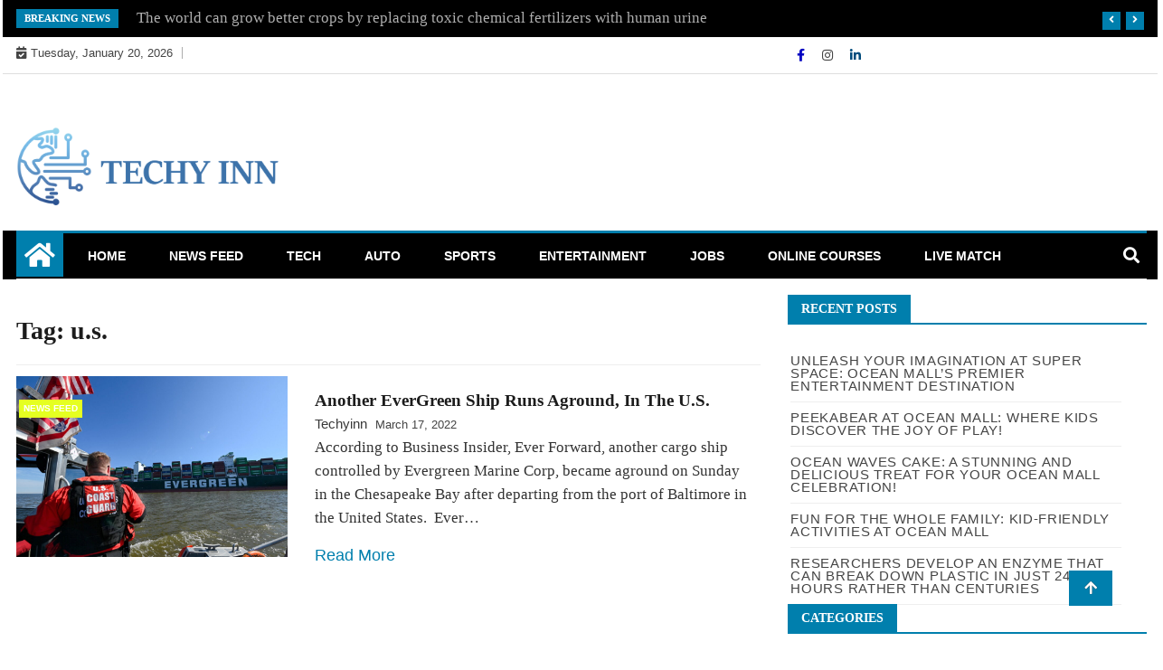

--- FILE ---
content_type: text/html; charset=UTF-8
request_url: https://techyinn.com/tag/u-s/
body_size: 11619
content:
<!doctype html>
<html lang="en-US">
<head>
	<meta charset="UTF-8">
	<meta name="viewport" content="width=device-width, initial-scale=1">
	<link rel="profile" href="http://gmpg.org/xfn/11">

	<meta name='robots' content='index, follow, max-image-preview:large, max-snippet:-1, max-video-preview:-1' />
	<style>img:is([sizes="auto" i], [sizes^="auto," i]) { contain-intrinsic-size: 3000px 1500px }</style>
	
	<!-- This site is optimized with the Yoast SEO Premium plugin v17.8 (Yoast SEO v21.6) - https://yoast.com/wordpress/plugins/seo/ -->
	<title>Techy Inn - Ready For The Future</title>
	<meta name="description" content="Latest Tech, Technology News Update Around The World. Techy Inn is considered as one of popular websites for providing quality information." />
	<link rel="canonical" href="https://techyinn.com/tag/u-s/" />
	<meta property="og:locale" content="en_US" />
	<meta property="og:type" content="article" />
	<meta property="og:title" content="Techy Inn - Ready For The Future" />
	<meta property="og:description" content="Latest Tech, Technology News Update Around The World. Techy Inn is considered as one of popular websites for providing quality information." />
	<meta property="og:url" content="https://techyinn.com/tag/u-s/" />
	<meta property="og:site_name" content="Techy Inn" />
	<meta property="og:image" content="https://techyinn.com/wp-content/uploads/2022/01/cropped-techy-in-logo-1-01.png" />
	<meta property="og:image:width" content="3105" />
	<meta property="og:image:height" content="982" />
	<meta property="og:image:type" content="image/png" />
	<meta name="twitter:card" content="summary_large_image" />
	<script type="application/ld+json" class="yoast-schema-graph">{"@context":"https://schema.org","@graph":[{"@type":"CollectionPage","@id":"https://techyinn.com/tag/u-s/","url":"https://techyinn.com/tag/u-s/","name":"Techy Inn - Ready For The Future","isPartOf":{"@id":"https://techyinn.com/#website"},"primaryImageOfPage":{"@id":"https://techyinn.com/tag/u-s/#primaryimage"},"image":{"@id":"https://techyinn.com/tag/u-s/#primaryimage"},"thumbnailUrl":"https://techyinn.com/wp-content/uploads/2022/03/evergreen.jpg","description":"Latest Tech, Technology News Update Around The World. Techy Inn is considered as one of popular websites for providing quality information.","breadcrumb":{"@id":"https://techyinn.com/tag/u-s/#breadcrumb"},"inLanguage":"en-US"},{"@type":"ImageObject","inLanguage":"en-US","@id":"https://techyinn.com/tag/u-s/#primaryimage","url":"https://techyinn.com/wp-content/uploads/2022/03/evergreen.jpg","contentUrl":"https://techyinn.com/wp-content/uploads/2022/03/evergreen.jpg","width":2048,"height":1363,"caption":"Another EverGreen Ship Runs Aground, In The U.S."},{"@type":"BreadcrumbList","@id":"https://techyinn.com/tag/u-s/#breadcrumb","itemListElement":[{"@type":"ListItem","position":1,"name":"Home","item":"https://techyinn.com/"},{"@type":"ListItem","position":2,"name":"u.s."}]},{"@type":"WebSite","@id":"https://techyinn.com/#website","url":"https://techyinn.com/","name":"Techy Inn","description":"Ready For The Future","publisher":{"@id":"https://techyinn.com/#organization"},"potentialAction":[{"@type":"SearchAction","target":{"@type":"EntryPoint","urlTemplate":"https://techyinn.com/?s={search_term_string}"},"query-input":"required name=search_term_string"}],"inLanguage":"en-US"},{"@type":"Organization","@id":"https://techyinn.com/#organization","name":"Techy Inn","url":"https://techyinn.com/","logo":{"@type":"ImageObject","inLanguage":"en-US","@id":"https://techyinn.com/#/schema/logo/image/","url":"https://techyinn.com/wp-content/uploads/2022/01/cropped-techy-in-logo-1-01.png","contentUrl":"https://techyinn.com/wp-content/uploads/2022/01/cropped-techy-in-logo-1-01.png","width":3105,"height":982,"caption":"Techy Inn"},"image":{"@id":"https://techyinn.com/#/schema/logo/image/"},"sameAs":["https://www.facebook.com/techyinn","https://www.instagram.com/techyinn/","https://www.linkedin.com/company/techy-inn"]}]}</script>
	<!-- / Yoast SEO Premium plugin. -->


<link rel='dns-prefetch' href='//www.googletagmanager.com' />
<link rel='dns-prefetch' href='//pagead2.googlesyndication.com' />
<link rel="alternate" type="application/rss+xml" title="Techy Inn &raquo; Feed" href="https://techyinn.com/feed/" />
<link rel="alternate" type="application/rss+xml" title="Techy Inn &raquo; Comments Feed" href="https://techyinn.com/comments/feed/" />
<link rel="alternate" type="application/rss+xml" title="Techy Inn &raquo; u.s. Tag Feed" href="https://techyinn.com/tag/u-s/feed/" />
<script type="text/javascript">
/* <![CDATA[ */
window._wpemojiSettings = {"baseUrl":"https:\/\/s.w.org\/images\/core\/emoji\/16.0.1\/72x72\/","ext":".png","svgUrl":"https:\/\/s.w.org\/images\/core\/emoji\/16.0.1\/svg\/","svgExt":".svg","source":{"concatemoji":"https:\/\/techyinn.com\/wp-includes\/js\/wp-emoji-release.min.js?ver=6.8.3"}};
/*! This file is auto-generated */
!function(s,n){var o,i,e;function c(e){try{var t={supportTests:e,timestamp:(new Date).valueOf()};sessionStorage.setItem(o,JSON.stringify(t))}catch(e){}}function p(e,t,n){e.clearRect(0,0,e.canvas.width,e.canvas.height),e.fillText(t,0,0);var t=new Uint32Array(e.getImageData(0,0,e.canvas.width,e.canvas.height).data),a=(e.clearRect(0,0,e.canvas.width,e.canvas.height),e.fillText(n,0,0),new Uint32Array(e.getImageData(0,0,e.canvas.width,e.canvas.height).data));return t.every(function(e,t){return e===a[t]})}function u(e,t){e.clearRect(0,0,e.canvas.width,e.canvas.height),e.fillText(t,0,0);for(var n=e.getImageData(16,16,1,1),a=0;a<n.data.length;a++)if(0!==n.data[a])return!1;return!0}function f(e,t,n,a){switch(t){case"flag":return n(e,"\ud83c\udff3\ufe0f\u200d\u26a7\ufe0f","\ud83c\udff3\ufe0f\u200b\u26a7\ufe0f")?!1:!n(e,"\ud83c\udde8\ud83c\uddf6","\ud83c\udde8\u200b\ud83c\uddf6")&&!n(e,"\ud83c\udff4\udb40\udc67\udb40\udc62\udb40\udc65\udb40\udc6e\udb40\udc67\udb40\udc7f","\ud83c\udff4\u200b\udb40\udc67\u200b\udb40\udc62\u200b\udb40\udc65\u200b\udb40\udc6e\u200b\udb40\udc67\u200b\udb40\udc7f");case"emoji":return!a(e,"\ud83e\udedf")}return!1}function g(e,t,n,a){var r="undefined"!=typeof WorkerGlobalScope&&self instanceof WorkerGlobalScope?new OffscreenCanvas(300,150):s.createElement("canvas"),o=r.getContext("2d",{willReadFrequently:!0}),i=(o.textBaseline="top",o.font="600 32px Arial",{});return e.forEach(function(e){i[e]=t(o,e,n,a)}),i}function t(e){var t=s.createElement("script");t.src=e,t.defer=!0,s.head.appendChild(t)}"undefined"!=typeof Promise&&(o="wpEmojiSettingsSupports",i=["flag","emoji"],n.supports={everything:!0,everythingExceptFlag:!0},e=new Promise(function(e){s.addEventListener("DOMContentLoaded",e,{once:!0})}),new Promise(function(t){var n=function(){try{var e=JSON.parse(sessionStorage.getItem(o));if("object"==typeof e&&"number"==typeof e.timestamp&&(new Date).valueOf()<e.timestamp+604800&&"object"==typeof e.supportTests)return e.supportTests}catch(e){}return null}();if(!n){if("undefined"!=typeof Worker&&"undefined"!=typeof OffscreenCanvas&&"undefined"!=typeof URL&&URL.createObjectURL&&"undefined"!=typeof Blob)try{var e="postMessage("+g.toString()+"("+[JSON.stringify(i),f.toString(),p.toString(),u.toString()].join(",")+"));",a=new Blob([e],{type:"text/javascript"}),r=new Worker(URL.createObjectURL(a),{name:"wpTestEmojiSupports"});return void(r.onmessage=function(e){c(n=e.data),r.terminate(),t(n)})}catch(e){}c(n=g(i,f,p,u))}t(n)}).then(function(e){for(var t in e)n.supports[t]=e[t],n.supports.everything=n.supports.everything&&n.supports[t],"flag"!==t&&(n.supports.everythingExceptFlag=n.supports.everythingExceptFlag&&n.supports[t]);n.supports.everythingExceptFlag=n.supports.everythingExceptFlag&&!n.supports.flag,n.DOMReady=!1,n.readyCallback=function(){n.DOMReady=!0}}).then(function(){return e}).then(function(){var e;n.supports.everything||(n.readyCallback(),(e=n.source||{}).concatemoji?t(e.concatemoji):e.wpemoji&&e.twemoji&&(t(e.twemoji),t(e.wpemoji)))}))}((window,document),window._wpemojiSettings);
/* ]]> */
</script>
<style id='wp-emoji-styles-inline-css' type='text/css'>

	img.wp-smiley, img.emoji {
		display: inline !important;
		border: none !important;
		box-shadow: none !important;
		height: 1em !important;
		width: 1em !important;
		margin: 0 0.07em !important;
		vertical-align: -0.1em !important;
		background: none !important;
		padding: 0 !important;
	}
</style>
<link rel='stylesheet' id='wp-block-library-css' href='https://techyinn.com/wp-includes/css/dist/block-library/style.min.css?ver=6.8.3' type='text/css' media='all' />
<style id='classic-theme-styles-inline-css' type='text/css'>
/*! This file is auto-generated */
.wp-block-button__link{color:#fff;background-color:#32373c;border-radius:9999px;box-shadow:none;text-decoration:none;padding:calc(.667em + 2px) calc(1.333em + 2px);font-size:1.125em}.wp-block-file__button{background:#32373c;color:#fff;text-decoration:none}
</style>
<style id='global-styles-inline-css' type='text/css'>
:root{--wp--preset--aspect-ratio--square: 1;--wp--preset--aspect-ratio--4-3: 4/3;--wp--preset--aspect-ratio--3-4: 3/4;--wp--preset--aspect-ratio--3-2: 3/2;--wp--preset--aspect-ratio--2-3: 2/3;--wp--preset--aspect-ratio--16-9: 16/9;--wp--preset--aspect-ratio--9-16: 9/16;--wp--preset--color--black: #000000;--wp--preset--color--cyan-bluish-gray: #abb8c3;--wp--preset--color--white: #ffffff;--wp--preset--color--pale-pink: #f78da7;--wp--preset--color--vivid-red: #cf2e2e;--wp--preset--color--luminous-vivid-orange: #ff6900;--wp--preset--color--luminous-vivid-amber: #fcb900;--wp--preset--color--light-green-cyan: #7bdcb5;--wp--preset--color--vivid-green-cyan: #00d084;--wp--preset--color--pale-cyan-blue: #8ed1fc;--wp--preset--color--vivid-cyan-blue: #0693e3;--wp--preset--color--vivid-purple: #9b51e0;--wp--preset--gradient--vivid-cyan-blue-to-vivid-purple: linear-gradient(135deg,rgba(6,147,227,1) 0%,rgb(155,81,224) 100%);--wp--preset--gradient--light-green-cyan-to-vivid-green-cyan: linear-gradient(135deg,rgb(122,220,180) 0%,rgb(0,208,130) 100%);--wp--preset--gradient--luminous-vivid-amber-to-luminous-vivid-orange: linear-gradient(135deg,rgba(252,185,0,1) 0%,rgba(255,105,0,1) 100%);--wp--preset--gradient--luminous-vivid-orange-to-vivid-red: linear-gradient(135deg,rgba(255,105,0,1) 0%,rgb(207,46,46) 100%);--wp--preset--gradient--very-light-gray-to-cyan-bluish-gray: linear-gradient(135deg,rgb(238,238,238) 0%,rgb(169,184,195) 100%);--wp--preset--gradient--cool-to-warm-spectrum: linear-gradient(135deg,rgb(74,234,220) 0%,rgb(151,120,209) 20%,rgb(207,42,186) 40%,rgb(238,44,130) 60%,rgb(251,105,98) 80%,rgb(254,248,76) 100%);--wp--preset--gradient--blush-light-purple: linear-gradient(135deg,rgb(255,206,236) 0%,rgb(152,150,240) 100%);--wp--preset--gradient--blush-bordeaux: linear-gradient(135deg,rgb(254,205,165) 0%,rgb(254,45,45) 50%,rgb(107,0,62) 100%);--wp--preset--gradient--luminous-dusk: linear-gradient(135deg,rgb(255,203,112) 0%,rgb(199,81,192) 50%,rgb(65,88,208) 100%);--wp--preset--gradient--pale-ocean: linear-gradient(135deg,rgb(255,245,203) 0%,rgb(182,227,212) 50%,rgb(51,167,181) 100%);--wp--preset--gradient--electric-grass: linear-gradient(135deg,rgb(202,248,128) 0%,rgb(113,206,126) 100%);--wp--preset--gradient--midnight: linear-gradient(135deg,rgb(2,3,129) 0%,rgb(40,116,252) 100%);--wp--preset--font-size--small: 13px;--wp--preset--font-size--medium: 20px;--wp--preset--font-size--large: 36px;--wp--preset--font-size--x-large: 42px;--wp--preset--spacing--20: 0.44rem;--wp--preset--spacing--30: 0.67rem;--wp--preset--spacing--40: 1rem;--wp--preset--spacing--50: 1.5rem;--wp--preset--spacing--60: 2.25rem;--wp--preset--spacing--70: 3.38rem;--wp--preset--spacing--80: 5.06rem;--wp--preset--shadow--natural: 6px 6px 9px rgba(0, 0, 0, 0.2);--wp--preset--shadow--deep: 12px 12px 50px rgba(0, 0, 0, 0.4);--wp--preset--shadow--sharp: 6px 6px 0px rgba(0, 0, 0, 0.2);--wp--preset--shadow--outlined: 6px 6px 0px -3px rgba(255, 255, 255, 1), 6px 6px rgba(0, 0, 0, 1);--wp--preset--shadow--crisp: 6px 6px 0px rgba(0, 0, 0, 1);}:where(.is-layout-flex){gap: 0.5em;}:where(.is-layout-grid){gap: 0.5em;}body .is-layout-flex{display: flex;}.is-layout-flex{flex-wrap: wrap;align-items: center;}.is-layout-flex > :is(*, div){margin: 0;}body .is-layout-grid{display: grid;}.is-layout-grid > :is(*, div){margin: 0;}:where(.wp-block-columns.is-layout-flex){gap: 2em;}:where(.wp-block-columns.is-layout-grid){gap: 2em;}:where(.wp-block-post-template.is-layout-flex){gap: 1.25em;}:where(.wp-block-post-template.is-layout-grid){gap: 1.25em;}.has-black-color{color: var(--wp--preset--color--black) !important;}.has-cyan-bluish-gray-color{color: var(--wp--preset--color--cyan-bluish-gray) !important;}.has-white-color{color: var(--wp--preset--color--white) !important;}.has-pale-pink-color{color: var(--wp--preset--color--pale-pink) !important;}.has-vivid-red-color{color: var(--wp--preset--color--vivid-red) !important;}.has-luminous-vivid-orange-color{color: var(--wp--preset--color--luminous-vivid-orange) !important;}.has-luminous-vivid-amber-color{color: var(--wp--preset--color--luminous-vivid-amber) !important;}.has-light-green-cyan-color{color: var(--wp--preset--color--light-green-cyan) !important;}.has-vivid-green-cyan-color{color: var(--wp--preset--color--vivid-green-cyan) !important;}.has-pale-cyan-blue-color{color: var(--wp--preset--color--pale-cyan-blue) !important;}.has-vivid-cyan-blue-color{color: var(--wp--preset--color--vivid-cyan-blue) !important;}.has-vivid-purple-color{color: var(--wp--preset--color--vivid-purple) !important;}.has-black-background-color{background-color: var(--wp--preset--color--black) !important;}.has-cyan-bluish-gray-background-color{background-color: var(--wp--preset--color--cyan-bluish-gray) !important;}.has-white-background-color{background-color: var(--wp--preset--color--white) !important;}.has-pale-pink-background-color{background-color: var(--wp--preset--color--pale-pink) !important;}.has-vivid-red-background-color{background-color: var(--wp--preset--color--vivid-red) !important;}.has-luminous-vivid-orange-background-color{background-color: var(--wp--preset--color--luminous-vivid-orange) !important;}.has-luminous-vivid-amber-background-color{background-color: var(--wp--preset--color--luminous-vivid-amber) !important;}.has-light-green-cyan-background-color{background-color: var(--wp--preset--color--light-green-cyan) !important;}.has-vivid-green-cyan-background-color{background-color: var(--wp--preset--color--vivid-green-cyan) !important;}.has-pale-cyan-blue-background-color{background-color: var(--wp--preset--color--pale-cyan-blue) !important;}.has-vivid-cyan-blue-background-color{background-color: var(--wp--preset--color--vivid-cyan-blue) !important;}.has-vivid-purple-background-color{background-color: var(--wp--preset--color--vivid-purple) !important;}.has-black-border-color{border-color: var(--wp--preset--color--black) !important;}.has-cyan-bluish-gray-border-color{border-color: var(--wp--preset--color--cyan-bluish-gray) !important;}.has-white-border-color{border-color: var(--wp--preset--color--white) !important;}.has-pale-pink-border-color{border-color: var(--wp--preset--color--pale-pink) !important;}.has-vivid-red-border-color{border-color: var(--wp--preset--color--vivid-red) !important;}.has-luminous-vivid-orange-border-color{border-color: var(--wp--preset--color--luminous-vivid-orange) !important;}.has-luminous-vivid-amber-border-color{border-color: var(--wp--preset--color--luminous-vivid-amber) !important;}.has-light-green-cyan-border-color{border-color: var(--wp--preset--color--light-green-cyan) !important;}.has-vivid-green-cyan-border-color{border-color: var(--wp--preset--color--vivid-green-cyan) !important;}.has-pale-cyan-blue-border-color{border-color: var(--wp--preset--color--pale-cyan-blue) !important;}.has-vivid-cyan-blue-border-color{border-color: var(--wp--preset--color--vivid-cyan-blue) !important;}.has-vivid-purple-border-color{border-color: var(--wp--preset--color--vivid-purple) !important;}.has-vivid-cyan-blue-to-vivid-purple-gradient-background{background: var(--wp--preset--gradient--vivid-cyan-blue-to-vivid-purple) !important;}.has-light-green-cyan-to-vivid-green-cyan-gradient-background{background: var(--wp--preset--gradient--light-green-cyan-to-vivid-green-cyan) !important;}.has-luminous-vivid-amber-to-luminous-vivid-orange-gradient-background{background: var(--wp--preset--gradient--luminous-vivid-amber-to-luminous-vivid-orange) !important;}.has-luminous-vivid-orange-to-vivid-red-gradient-background{background: var(--wp--preset--gradient--luminous-vivid-orange-to-vivid-red) !important;}.has-very-light-gray-to-cyan-bluish-gray-gradient-background{background: var(--wp--preset--gradient--very-light-gray-to-cyan-bluish-gray) !important;}.has-cool-to-warm-spectrum-gradient-background{background: var(--wp--preset--gradient--cool-to-warm-spectrum) !important;}.has-blush-light-purple-gradient-background{background: var(--wp--preset--gradient--blush-light-purple) !important;}.has-blush-bordeaux-gradient-background{background: var(--wp--preset--gradient--blush-bordeaux) !important;}.has-luminous-dusk-gradient-background{background: var(--wp--preset--gradient--luminous-dusk) !important;}.has-pale-ocean-gradient-background{background: var(--wp--preset--gradient--pale-ocean) !important;}.has-electric-grass-gradient-background{background: var(--wp--preset--gradient--electric-grass) !important;}.has-midnight-gradient-background{background: var(--wp--preset--gradient--midnight) !important;}.has-small-font-size{font-size: var(--wp--preset--font-size--small) !important;}.has-medium-font-size{font-size: var(--wp--preset--font-size--medium) !important;}.has-large-font-size{font-size: var(--wp--preset--font-size--large) !important;}.has-x-large-font-size{font-size: var(--wp--preset--font-size--x-large) !important;}
:where(.wp-block-post-template.is-layout-flex){gap: 1.25em;}:where(.wp-block-post-template.is-layout-grid){gap: 1.25em;}
:where(.wp-block-columns.is-layout-flex){gap: 2em;}:where(.wp-block-columns.is-layout-grid){gap: 2em;}
:root :where(.wp-block-pullquote){font-size: 1.5em;line-height: 1.6;}
</style>
<link rel='stylesheet' id='wtn-font-awesome-css' href='https://techyinn.com/wp-content/plugins/wp-top-news/assets/css/fontawesome/css/all.min.css?ver=2.3.6' type='text/css' media='' />
<link rel='stylesheet' id='wtn-front-css' href='https://techyinn.com/wp-content/plugins/wp-top-news/assets/css/wtn-front.css?ver=2.3.6' type='text/css' media='all' />
<link rel='stylesheet' id='fontawesome-css' href='https://techyinn.com/wp-content/themes/ample-magazine/assets/fontawesome/css/all.min.css?ver=6.8.3' type='text/css' media='all' />
<link rel='stylesheet' id='bootstrap-css' href='https://techyinn.com/wp-content/themes/ample-magazine/assets/css/bootstrap.min.css?ver=6.8.3' type='text/css' media='all' />
<link rel='stylesheet' id='animate-css' href='https://techyinn.com/wp-content/themes/ample-magazine/assets/css/animate.css?ver=6.8.3' type='text/css' media='all' />
<link rel='stylesheet' id='owl-carousel-css' href='https://techyinn.com/wp-content/themes/ample-magazine/assets/css/owl.carousel.min.css?ver=6.8.3' type='text/css' media='all' />
<link rel='stylesheet' id='owl-theme-default-css' href='https://techyinn.com/wp-content/themes/ample-magazine/assets/css/owl.theme.default.min.css?ver=6.8.3' type='text/css' media='all' />
<link rel='stylesheet' id='ample-magazine-blocks-css' href='https://techyinn.com/wp-content/themes/ample-magazine/assets/css/blocks.min.css?ver=6.8.3' type='text/css' media='all' />
<link rel='stylesheet' id='acme-marquee-css' href='https://techyinn.com/wp-content/themes/ample-magazine/assets/css/acme-marquee.css?ver=6.8.3' type='text/css' media='all' />
<link rel='stylesheet' id='slick-css' href='https://techyinn.com/wp-content/themes/ample-magazine/assets/slick/slick.css?ver=6.8.3' type='text/css' media='all' />
<link rel='stylesheet' id='slick-theme-css' href='https://techyinn.com/wp-content/themes/ample-magazine/assets/slick/slick-theme.css?ver=6.8.3' type='text/css' media='all' />
<link rel='stylesheet' id='ample-magazine-style-css' href='https://techyinn.com/wp-content/themes/ample-magazine/style.css?ver=6.8.3' type='text/css' media='all' />
<style id='ample-magazine-style-inline-css' type='text/css'>

                    
                      a.at-cat-name-1{
                    background: #e5ff21!important;
                    }
                    
                    
                      a.at-cat-name-24{
                    background: #000000!important;
                    }
                    .breaking-bar{
         background-color: #000;}
    .footer{
         background-color: #444;}
    .top-menu li a:hover, a.continue-link, .ample-block-style .post-title a:hover, .nav-links a, a#search{
    
           color: #007fad!important;}
    ul.navbar-nav >li:hover>a:before, ul.navbar-nav >li.active>a:before, .head-title, .head-title > span, .color-orange a.post-cat, .color-blue .head-title > span, .color-blue a.post-cat, nav.breadcrumb-trail.breadcrumbs {
         border-color: #007fad!important;}
    .head-title > span:after{
         border-color: #007fad rgba(0, 0, 0, 0) rgba(0, 0, 0, 0) rgba(0, 0, 0, 0)!important;}
    .next-page .navigation li.active a,.next-page .navigation li a:hover
    
 {
    
           background-color: #007fad;}
           
    .head-title,li.current-menu-item > a
    
   {
    
           border-bottom: 2px solid#007fad!important;}
           
    .main-menu >.container > .row
    
   {
    
          border-top:  3px solid#007fad!important;}
           
     
    
     {

       border-top:  5px solid#007fad!important;}
           
     .tagname:after,h3.breaking-title:after
    
     {

       border-left-color:  #007fad!important;}
           
    .acme-news-ticker-label, div#cwp-breadcrumbs :before, span.page-numbers.current,.tagname, .ample-post-format, .owl-carousel.owl-theme.breaking-slide .owl-nav > div, .breaking-title,  a.scrollup,  .nav>li>a:focus,.nav>li>a:hover,  .owl-theme.owl-carousel .owl-dots .owl-dot.active span, li.home-buttom.navbar-nav, .simple-marquee-container .marquee-sibling, .main-slider.owl-theme .owl-nav > div:hover, .color-red .owl-carousel.owl-theme .owl-nav > div:hover,.navbar-toggle, .comment-form .submit, h2.entry-title:before, .trending-title,.owl-carousel.owl-theme.trending-slide .owl-nav > div,  input.search-submit, .head-title > span, .color-orange a.post-cat, .color-blue .head-title > span, .color-blue a.post-cat, nav.breadcrumb-trail.breadcrumbs{
           background: #007fad!important;}
           
    .copyright {
           background: #000;}
           
    
</style>
<link rel='stylesheet' id='ample-magazine-media-responsive-css' href='https://techyinn.com/wp-content/themes/ample-magazine/assets/css/media-responsive.css?ver=6.8.3' type='text/css' media='all' />
<script type="text/javascript" src="https://techyinn.com/wp-includes/js/jquery/jquery.min.js?ver=3.7.1" id="jquery-core-js"></script>
<script type="text/javascript" src="https://techyinn.com/wp-includes/js/jquery/jquery-migrate.min.js?ver=3.4.1" id="jquery-migrate-js"></script>
<script type="text/javascript" src="https://techyinn.com/wp-content/themes/ample-magazine/assets/js/marquee.js?ver=4.5.0" id="marquee-js"></script>
<script type="text/javascript" src="https://techyinn.com/wp-content/themes/ample-magazine/assets/js/theia-sticky-sidebar.js?ver=4.5.0" id="theia-sticky-sidebar-js"></script>

<!-- Google tag (gtag.js) snippet added by Site Kit -->
<!-- Google Analytics snippet added by Site Kit -->
<script type="text/javascript" src="https://www.googletagmanager.com/gtag/js?id=G-K3YY52CQLP" id="google_gtagjs-js" async></script>
<script type="text/javascript" id="google_gtagjs-js-after">
/* <![CDATA[ */
window.dataLayer = window.dataLayer || [];function gtag(){dataLayer.push(arguments);}
gtag("set","linker",{"domains":["techyinn.com"]});
gtag("js", new Date());
gtag("set", "developer_id.dZTNiMT", true);
gtag("config", "G-K3YY52CQLP");
/* ]]> */
</script>
<link rel="https://api.w.org/" href="https://techyinn.com/wp-json/" /><link rel="alternate" title="JSON" type="application/json" href="https://techyinn.com/wp-json/wp/v2/tags/615" /><link rel="EditURI" type="application/rsd+xml" title="RSD" href="https://techyinn.com/xmlrpc.php?rsd" />
<meta name="generator" content="WordPress 6.8.3" />
<link type="text/css" rel="stylesheet" href="https://techyinn.com/wp-content/plugins/category-specific-rss-feed-menu/wp_cat_rss_style.css" />
<meta name="generator" content="Site Kit by Google 1.170.0" />		<script>
			var jabvfcr = {
				selector: "DIV > DIV > DIV > DIV > DIV > DIV > P",
				manipulation: "html",
				html: "<p>Techy Inn | Design &amp; develop by Next Inn Meta </p>"
			};
		</script>
		
<!-- Google AdSense meta tags added by Site Kit -->
<meta name="google-adsense-platform-account" content="ca-host-pub-2644536267352236">
<meta name="google-adsense-platform-domain" content="sitekit.withgoogle.com">
<!-- End Google AdSense meta tags added by Site Kit -->
		<style type="text/css">
						.site-title,
			.site-description {
				position: absolute;
				clip: rect(1px, 1px, 1px, 1px);
			}
					</style>
		
<!-- Google AdSense snippet added by Site Kit -->
<script type="text/javascript" async="async" src="https://pagead2.googlesyndication.com/pagead/js/adsbygoogle.js?client=ca-pub-1570861607461643&amp;host=ca-host-pub-2644536267352236" crossorigin="anonymous"></script>

<!-- End Google AdSense snippet added by Site Kit -->
<link rel="icon" href="https://techyinn.com/wp-content/uploads/2022/01/cropped-techy-sinn-logo-01-32x32.png" sizes="32x32" />
<link rel="icon" href="https://techyinn.com/wp-content/uploads/2022/01/cropped-techy-sinn-logo-01-192x192.png" sizes="192x192" />
<link rel="apple-touch-icon" href="https://techyinn.com/wp-content/uploads/2022/01/cropped-techy-sinn-logo-01-180x180.png" />
<meta name="msapplication-TileImage" content="https://techyinn.com/wp-content/uploads/2022/01/cropped-techy-sinn-logo-01-270x270.png" />
</head>

<body class="archive tag tag-u-s tag-615 wp-custom-logo wp-theme-ample-magazine at-sticky-sidebar hfeed right-sidebar"itemscope itemtype="http://schema.org/WebPage" >
    <div id="page" class="site">

    <a class="skip-link screen-reader-text" href="#content">Skip to content</a>
    <a href="#" class="scrollup"><i class="fa fa-arrow-up" aria-hidden="true"></i></a>
<div class="wraper">

                        <!--breaking slide-->


                    <div class="breaking-bar hidden-xs">
                        <div class="container">
                            <div class="row">
                                <div class="col-md-12">
                                    <h3 class="breaking-title">Breaking News</h3>
                                    <div id="breaking-slide" class="owl-carousel owl-theme breaking-slide">
                                        
                                            <div class="item">
                                                <div class="ample-content">
                                                    <h2 class="post-title title-small">
                                                        <a href="https://techyinn.com/2022/05/07/plastic-break-down/">Researchers develop an enzyme that can break down plastic in just 24 hours rather than centuries</a>
                                                    </h2>
                                                </div><!-- Post content end -->
                                            </div><!-- Item 1 end -->

                                            
                                            <div class="item">
                                                <div class="ample-content">
                                                    <h2 class="post-title title-small">
                                                        <a href="https://techyinn.com/2022/05/07/group-of-scientists/">The world can grow better crops by replacing toxic chemical fertilizers with human urine</a>
                                                    </h2>
                                                </div><!-- Post content end -->
                                            </div><!-- Item 1 end -->

                                            
                                            <div class="item">
                                                <div class="ample-content">
                                                    <h2 class="post-title title-small">
                                                        <a href="https://techyinn.com/2022/05/07/nasa-attracting-aliens/">NASA aim to send naked pictures of humans into space in hopes of attracting aliens</a>
                                                    </h2>
                                                </div><!-- Post content end -->
                                            </div><!-- Item 1 end -->

                                            
                                            <div class="item">
                                                <div class="ample-content">
                                                    <h2 class="post-title title-small">
                                                        <a href="https://techyinn.com/2022/03/18/chinese-man/">Chinese Man Caught Smuggling 160 Intel CPUs Strapped To His Body</a>
                                                    </h2>
                                                </div><!-- Post content end -->
                                            </div><!-- Item 1 end -->

                                            
                                            <div class="item">
                                                <div class="ample-content">
                                                    <h2 class="post-title title-small">
                                                        <a href="https://techyinn.com/2022/03/18/netflix-rates/">Netflix Will Now Charge You More Money For Sharing Your Password With Friends</a>
                                                    </h2>
                                                </div><!-- Post content end -->
                                            </div><!-- Item 1 end -->

                                            
                                            <div class="item">
                                                <div class="ample-content">
                                                    <h2 class="post-title title-small">
                                                        <a href="https://techyinn.com/2022/03/18/samsung-laptops/">Samsung To Launch Six New Galaxy Book Laptops</a>
                                                    </h2>
                                                </div><!-- Post content end -->
                                            </div><!-- Item 1 end -->

                                            
                                            <div class="item">
                                                <div class="ample-content">
                                                    <h2 class="post-title title-small">
                                                        <a href="https://techyinn.com/2022/03/18/rossgram-app/">Russia To Launch Its Own &#8216;Rossgram&#8217; Photo Sharing App After Instagram Ban</a>
                                                    </h2>
                                                </div><!-- Post content end -->
                                            </div><!-- Item 1 end -->

                                            
                                            <div class="item">
                                                <div class="ample-content">
                                                    <h2 class="post-title title-small">
                                                        <a href="https://techyinn.com/2022/03/17/kawasaki-goat/">Motorcycle Giant Kawasaki Just Made A Electric Goat That You Can Ride</a>
                                                    </h2>
                                                </div><!-- Post content end -->
                                            </div><!-- Item 1 end -->

                                            
                                            <div class="item">
                                                <div class="ample-content">
                                                    <h2 class="post-title title-small">
                                                        <a href="https://techyinn.com/2022/03/17/antivirus-kaspersky/">Germany Warns Users Not To Use Russian Anti-Virus Kaspersky, As A High Risk Of Hacking Attack</a>
                                                    </h2>
                                                </div><!-- Post content end -->
                                            </div><!-- Item 1 end -->

                                            
                                            <div class="item">
                                                <div class="ample-content">
                                                    <h2 class="post-title title-small">
                                                        <a href="https://techyinn.com/2022/03/16/apple-ios-masks/">Apple Releases iOS 15.4 With Face ID That Work With Masks</a>
                                                    </h2>
                                                </div><!-- Post content end -->
                                            </div><!-- Item 1 end -->

                                            

                                    </div><!-- Carousel end -->
                                </div><!-- Col end -->
                            </div><!--/ Row end -->
                        </div><!--/ Container end -->
                    </div><!--/ breaking end -->

                
<div class="header-background">

    <div id="header-bar" class="header-bar">
        <div class="container">

            <div class="row">
                <div class="col-md-8 col-sm-8 col-xs-12">
                    <div class="current-date">
                        <i class="fa fa-calendar-check-o"></i>Tuesday, January 20, 2026                    </div>

	                    
                </div><!--/ Top bar left end -->
<div class="col-md-4 col-sm-4 col-xs-12 top-social text-right">
                    <ul class="menu-design">
                        <li>
                                                        <a  aria-label="Facebook" class='fb'title="Facebook" href="https://www.facebook.com/techyinn">
                                <span class="social-icon"><i class="fab fa-facebook-f"></i></span>
                            </a>
                                    <a  aria-label="Instagram" class="goggle" title="Instagram" href="https://www.instagram.com/techyinn">
                                <span class="social-icon"><i class="fab fa-instagram"></i></span>
                            </a>
            <a  aria-label="Linkdin" class='linkdin' title="Linkdin" href="https://www.linkedin.com/company/techy-inn">
                                <span class="social-icon"><i class="fab fa-linkedin-in"></i></span>
                            </a>

                            
                        </li>
                    </ul><!-- Ul end -->
        

</div><!--/ Top social col end -->
            </div><!--/ Content row end -->
        </div><!--/ Container end -->
    </div><!--/ Topbar end -->

    <!-- Header start -->
    <header id="header" class="header"  style="background-image: url();">
        <div class="container">
            <div class="row">
                <div class="col-xs-12 col-sm-3 col-md-3">

                    <div class="site-branding">
                                                    <a class="navbar-brand" href="https://techyinn.com/">
                                <a href="https://techyinn.com/" class="custom-logo-link" rel="home"><img width="3050" height="982" src="https://techyinn.com/wp-content/uploads/2022/01/cropped-cropped-techy-in-logo-1-01.png" class="custom-logo" alt="Techy Inn" decoding="async" fetchpriority="high" srcset="https://techyinn.com/wp-content/uploads/2022/01/cropped-cropped-techy-in-logo-1-01.png 3050w, https://techyinn.com/wp-content/uploads/2022/01/cropped-cropped-techy-in-logo-1-01-300x97.png 300w, https://techyinn.com/wp-content/uploads/2022/01/cropped-cropped-techy-in-logo-1-01-1024x330.png 1024w, https://techyinn.com/wp-content/uploads/2022/01/cropped-cropped-techy-in-logo-1-01-768x247.png 768w, https://techyinn.com/wp-content/uploads/2022/01/cropped-cropped-techy-in-logo-1-01-1536x495.png 1536w, https://techyinn.com/wp-content/uploads/2022/01/cropped-cropped-techy-in-logo-1-01-2048x659.png 2048w, https://techyinn.com/wp-content/uploads/2022/01/cropped-cropped-techy-in-logo-1-01-549x177.png 549w, https://techyinn.com/wp-content/uploads/2022/01/cropped-cropped-techy-in-logo-1-01-470x151.png 470w, https://techyinn.com/wp-content/uploads/2022/01/cropped-cropped-techy-in-logo-1-01-233x75.png 233w, https://techyinn.com/wp-content/uploads/2022/01/cropped-cropped-techy-in-logo-1-01-230x74.png 230w, https://techyinn.com/wp-content/uploads/2022/01/cropped-cropped-techy-in-logo-1-01-360x116.png 360w, https://techyinn.com/wp-content/uploads/2022/01/cropped-cropped-techy-in-logo-1-01-100x32.png 100w" sizes="(max-width: 3050px) 100vw, 3050px" /></a>                            </a>
                                                    <h1 class="site-title">
                                <a href="https://techyinn.com/" rel="home">Techy Inn</a>
                            </h1>
                                                        <p class="site-description">Ready For The Future</p>
                                                </div><!-- .site-branding -->

                </div><!-- logo col end -->

                <div class="col-xs-12 col-sm-9 col-md-9 header-right">
                    <div class="ad-banner pull-right">
                                            </div>
                </div><!-- header right end -->
            </div><!-- Row end -->
        </div><!-- Logo and banner area end -->
    </header><!--/ Header end -->
    <div id="menu-primary" class="main-menu clearfix">
        <div class="container">
            <div class="row">
                <nav class="site-navigation navigation">
                    <div class="site-nav-inner pull-left">
                        <button type="button" class="navbar-toggle" data-toggle="collapse" data-target=".navbar-collapse">
                            <span class="sr-only">Toggle navigation</span>
                            <i class="fas fa-align-justify"></i>
                        </button>

                        <div class="collapse navbar-collapse navbar-responsive-collapse" itemtype="https://schema.org/SiteNavigationElement" itemscope="itemscope">
                            <li class="home-buttom navbar-nav"><a aria-label="Home Page href="https://techyinn.com/">
                                    <i class="fa fa-home"></i> </a></li>
	                        <ul id="menu-social-menu-button" class="nav navbar-nav"><li id="menu-item-84" class="menu-item menu-item-type-custom menu-item-object-custom menu-item-home first-menu menu-item-84"><a href="https://techyinn.com">Home</a></li>
<li id="menu-item-134" class="menu-item menu-item-type-taxonomy menu-item-object-category menu-item-134"><a href="https://techyinn.com/category/news-feed/">News Feed</a></li>
<li id="menu-item-133" class="menu-item menu-item-type-taxonomy menu-item-object-category menu-item-133"><a href="https://techyinn.com/category/tech/">Tech</a></li>
<li id="menu-item-520" class="menu-item menu-item-type-taxonomy menu-item-object-category menu-item-520"><a href="https://techyinn.com/category/auto/">Auto</a></li>
<li id="menu-item-135" class="menu-item menu-item-type-taxonomy menu-item-object-category menu-item-135"><a href="https://techyinn.com/category/sports/">Sports</a></li>
<li id="menu-item-136" class="menu-item menu-item-type-taxonomy menu-item-object-category menu-item-136"><a href="https://techyinn.com/category/entertainment/">Entertainment</a></li>
<li id="menu-item-137" class="menu-item menu-item-type-taxonomy menu-item-object-category menu-item-137"><a href="https://techyinn.com/category/jobs/">Jobs</a></li>
<li id="menu-item-138" class="menu-item menu-item-type-taxonomy menu-item-object-category menu-item-138"><a href="https://techyinn.com/category/online-courses/">Online Courses</a></li>
<li id="menu-item-169" class="menu-item menu-item-type-taxonomy menu-item-object-category last-menu menu-item-169"><a href="https://techyinn.com/category/live-match/">Live Match</a></li>
</ul>
                        </div><!--/ Collapse end -->

                    </div><!-- Site Navbar inner end -->
                </nav><!--/ Navigation end -->

                <div class="nav-search">
                   <button id="search"><i class="fa fa-search"></i></button>
                </div><!-- Search end -->

                <div class="search-block" style="display: none;">
                    <form role="search" method="get" class="search-form" action="https://techyinn.com/">
				<label>
					<span class="screen-reader-text">Search for:</span>
					<input type="search" class="search-field" placeholder="Search &hellip;" value="" name="s" />
				</label>
				<input type="submit" class="search-submit" value="Search" />
			</form>                    <a href="#" class="search-close">&times;</a>
                </div><!-- Site search end -->

            </div><!--/ Row end -->
        </div><!--/ Container end -->

    </div><!-- Menu wrapper end -->

               </div>
            <div class="ample-40"></div>
    








	<div id="content">

	<section class="block-wrapper">


		<div class="container">
			<div class="row">
				<div id="primary" class="col-lg-8 col-md-12">
					<div id="" class="ample-inner-banner">

						<div class="entry-title">
							<header class="page-header">
								<h2 class="page-title">Tag: <span>u.s.</span></h2>
							</header><!-- .page-header -->

						</div>
					</div>

					<main id="main" class="site-main">


						

<article id="post-1017" class="post-1017 post type-post status-publish format-standard has-post-thumbnail hentry category-news-feed tag-google tag-latest-news tag-ship tag-tech-news tag-techy-inn tag-today-news tag-u-s">





	<div class="single-post">


	<div class="item">

    <div class="box-blog">
		
		<div class="ample-block-style post-float-half clearfix">

				<div class="img-post">
											<a href="https://techyinn.com/2022/03/17/evergreen-ship/"><img class="img-responsive" src="https://techyinn.com/wp-content/uploads/2022/03/evergreen-1024x682.jpg" alt="Another EverGreen Ship Runs Aground, In The U.S."/></a>

									</div>
									<div class="post-cat" >
					<span class="cat-links"><a class="at-cat-name-1" href="https://techyinn.com/category/news-feed/"  rel="category tag">News Feed</a> 				</div>
								<div class="ample-content">
					<h2 class="post-title">
						<a href="https://techyinn.com/2022/03/17/evergreen-ship/">Another EverGreen Ship Runs Aground, In The U.S.</a>
					</h2>
					<div class="post-meta">
                                          <span class="post-author"><a
												  href="https://techyinn.com/2022/03/17/evergreen-ship/">Techyinn</a></span>
						<span class="post-date">March 17, 2022</span>

					</div>
					<p class="description">
						According to Business Insider, Ever Forward, another cargo ship controlled by Evergreen Marine Corp, became aground on Sunday in the Chesapeake Bay after departing from the port of Baltimore in the United States. ⁠ Ever&hellip;						<div class="'buttom">
						<a href="https://techyinn.com/2022/03/17/evergreen-ship/" class="continue-link">Read More</a>
					   </div>
					</p>



				</div><!-- Post content end -->
			</div><!-- Post Block style 1 end -->

		
	</div>

		</div><!-- Item 1 end -->




	</div><!-- Single post end -->


</article><!-- #post-1017 -->

							<div class='next-page'>
															</div>

							<div class="ample-header-gab"></div>

							
							
					</main><!-- #main -->

				</div><!-- Content Col end -->

				<div id="secondary" class="col-lg-4 col-md-12">
					<div class="sidebar sidebar-right">
						
<aside id="secondary" class="widget-area">
	
		<section id="recent-posts-2" class="widget widget_recent_entries">
		<h3 class="head-title"><span>Recent Posts</span></h3>
		<ul>
											<li>
					<a href="https://techyinn.com/2023/07/11/superspace-oceanmall/">Unleash Your Imagination at Super Space: Ocean Mall&#8217;s Premier Entertainment Destination</a>
									</li>
											<li>
					<a href="https://techyinn.com/2023/04/19/peekabear-at-ocean-mall-where-kids-discover-the-joy-of-play/">Peekabear at Ocean Mall: Where Kids Discover the Joy of Play!</a>
									</li>
											<li>
					<a href="https://techyinn.com/2023/04/19/ocean-waves-cake-a-stunning-and-delicious-treat-for-your-ocean-mall-celebration/">Ocean Waves Cake: A Stunning and Delicious Treat for Your Ocean Mall Celebration!</a>
									</li>
											<li>
					<a href="https://techyinn.com/2023/04/19/fun-for-the-whole-family-kid-friendly-activities-at-ocean-mall/">Fun for the Whole Family: Kid-Friendly Activities at Ocean Mall</a>
									</li>
											<li>
					<a href="https://techyinn.com/2022/05/07/plastic-break-down/">Researchers develop an enzyme that can break down plastic in just 24 hours rather than centuries</a>
									</li>
					</ul>

		</section><section id="categories-2" class="widget widget_categories"><h3 class="head-title"><span>Categories</span></h3>
			<ul>
					<li class="cat-item cat-item-295"><a href="https://techyinn.com/category/auto/">Auto</a>
</li>
	<li class="cat-item cat-item-638"><a href="https://techyinn.com/category/ocean-mall/cinema/">Cinema</a>
</li>
	<li class="cat-item cat-item-26"><a href="https://techyinn.com/category/entertainment/">Entertainment</a>
</li>
	<li class="cat-item cat-item-637"><a href="https://techyinn.com/category/ocean-mall/entertainment-ocean-mall/">Entertainment</a>
</li>
	<li class="cat-item cat-item-635"><a href="https://techyinn.com/category/ocean-mall/fashion/">Fashion</a>
</li>
	<li class="cat-item cat-item-636"><a href="https://techyinn.com/category/ocean-mall/games-fun/">Games &amp; Fun</a>
</li>
	<li class="cat-item cat-item-27"><a href="https://techyinn.com/category/jobs/">Jobs</a>
</li>
	<li class="cat-item cat-item-43"><a href="https://techyinn.com/category/live-match/">Live Match</a>
</li>
	<li class="cat-item cat-item-634"><a href="https://techyinn.com/category/ocean-mall/news/">News</a>
</li>
	<li class="cat-item cat-item-1"><a href="https://techyinn.com/category/news-feed/">News Feed</a>
</li>
	<li class="cat-item cat-item-633"><a href="https://techyinn.com/category/ocean-mall/">Ocean Mall</a>
</li>
	<li class="cat-item cat-item-28"><a href="https://techyinn.com/category/online-courses/">Online Courses</a>
</li>
	<li class="cat-item cat-item-644"><a href="https://techyinn.com/category/ocean-mall/recipe/">Recipe</a>
</li>
	<li class="cat-item cat-item-25"><a href="https://techyinn.com/category/sports/">Sports</a>
</li>
	<li class="cat-item cat-item-24"><a href="https://techyinn.com/category/tech/">Tech</a>
</li>
			</ul>

			</section>
            <div class="widget">
                <h3 class="head-title"><span>Follow Us</span></h3>
               
                <ul class="ample-layout styled">
            
                    <li class="facebook">
                        <a  href="https://www.facebook.com/techyinn"><i class="fab fa-facebook-f"></i>
                            <span class="ample-title-title">Facebook</span>
                            <span class="ample-title-desc">Like us on Facebook</span></a>
                    </li>
            
                    <li class="linkdin">
                        <a  href="https://www.linkedin.com/company/techy-inn"><i class="fab fa-linkedin-in"></i>
                            <span class="ample-title-title">Linkdin</span>
                            <span class="ample-title-desc">Connect us on Linkdin</span></a>
                    </li>
                                <li class="gplus">
                    <a href="https://www.instagram.com/techyinn/"><i class="fab fa-instagram"></i>
                        <span class="ample-title-title">Instagram</span>
                        <span class="ample-title-desc">Follow us on Instagram</span></a>
                </li>
                    
                </ul>
            </div><!-- Widget Social end -->




            </aside><!-- #secondary -->

					</div><!-- Sidebar right end -->
				</div><!-- Sidebar Col end -->

			</div><!-- Row end -->
		</div><!-- Container end -->
	</section>



	</div><!-- #primary -->






	<footer id="footer" class="footer" itemscope itemtype="http://schema.org/WPFooter">


		<div class="footer-main">
			<div class="container">
				<div class="row">
												<div class="col-sm-4 footer-widget">

								<section id="ample-magazine-author-widget-2" class="widget widget_ample-magazine-author-widget">
                <div class="ample-magazine-author-profile">

                    <h3 class="head-title"><span>About US</span></h3>
                    <div class="profile-wrapper authur">

                            <figure class="author">
                                <img src="">
                            </figure>


                        <p>Latest Tech, Technology News Update Around The World. Techy Inn is considered as one of popular websites for providing quality information.</p>



                    </div>
                    <!-- .profile-wrapper -->
                    <ul class="social-icon">
                        
                    </ul>
                </div><!-- .author-profile -->
                

                </section>
							</div><!-- Col end -->
													<div class="col-sm-4 footer-widget">

								
		<section id="recent-posts-5" class="widget widget_recent_entries">
		<h3 class="head-title"><span>Recent Post</span></h3>
		<ul>
											<li>
					<a href="https://techyinn.com/2023/07/11/superspace-oceanmall/">Unleash Your Imagination at Super Space: Ocean Mall&#8217;s Premier Entertainment Destination</a>
									</li>
											<li>
					<a href="https://techyinn.com/2023/04/19/peekabear-at-ocean-mall-where-kids-discover-the-joy-of-play/">Peekabear at Ocean Mall: Where Kids Discover the Joy of Play!</a>
									</li>
											<li>
					<a href="https://techyinn.com/2023/04/19/ocean-waves-cake-a-stunning-and-delicious-treat-for-your-ocean-mall-celebration/">Ocean Waves Cake: A Stunning and Delicious Treat for Your Ocean Mall Celebration!</a>
									</li>
											<li>
					<a href="https://techyinn.com/2023/04/19/fun-for-the-whole-family-kid-friendly-activities-at-ocean-mall/">Fun for the Whole Family: Kid-Friendly Activities at Ocean Mall</a>
									</li>
											<li>
					<a href="https://techyinn.com/2022/05/07/plastic-break-down/">Researchers develop an enzyme that can break down plastic in just 24 hours rather than centuries</a>
									</li>
					</ul>

		</section>
							</div><!-- Col end -->
													<div class="col-sm-4 footer-widget">

								<section id="pages-5" class="widget widget_pages"><h3 class="head-title"><span>Menu</span></h3>
			<ul>
				<li class="page_item page-item-217"><a href="https://techyinn.com/about-us/">About Us</a></li>
<li class="page_item page-item-3"><a href="https://techyinn.com/privacy-policy/">Privacy Policy</a></li>
			</ul>

			</section>
							</div><!-- Col end -->
						

				</div><!-- Row end -->
			</div><!-- Container end -->
		</div><!-- Footer main end -->


	</footer><!-- Footer end -->
	
<div class="copyright">
	<div class="container">
		<div class="row">

			<div class="col-sm-12 col-md-6">
				<div class="copyright-info">
					<div class="site-info">
												<p>Techy Inn |
							<a href="https://www.amplethemes.com/"
							> Design &amp; develop by AmpleThemes </a>	</p>

					</div><!-- .site-info -->

				</div>
			</div>

			<div class="col-sm-12 col-md-6">
				<div class="footer-menu">

					
				</div>
			</div>
		</div><!-- Row end -->



	</div><!-- Container end -->
</div><!-- Copyright end -->

</div>

</div>
</div>
<script type="speculationrules">
{"prefetch":[{"source":"document","where":{"and":[{"href_matches":"\/*"},{"not":{"href_matches":["\/wp-*.php","\/wp-admin\/*","\/wp-content\/uploads\/*","\/wp-content\/*","\/wp-content\/plugins\/*","\/wp-content\/themes\/ample-magazine\/*","\/*\\?(.+)"]}},{"not":{"selector_matches":"a[rel~=\"nofollow\"]"}},{"not":{"selector_matches":".no-prefetch, .no-prefetch a"}}]},"eagerness":"conservative"}]}
</script>
<script type="text/javascript" src="https://techyinn.com/wp-content/plugins/wp-top-news/assets/js/acmeticker.min.js?ver=2.3.6" id="wtn-acmeticker-js"></script>
<script type="text/javascript" src="https://techyinn.com/wp-content/plugins/wp-top-news/assets/js/wtn-front.js?ver=2.3.6" id="wtn-front-js"></script>
<script type="text/javascript" src="https://techyinn.com/wp-content/themes/ample-magazine/assets/js/acmeticker.min.js?ver=20151215" id="acmeticker-js"></script>
<script type="text/javascript" src="https://techyinn.com/wp-content/themes/ample-magazine/assets/slick/slick.min.js?ver=20151215" id="silck-js"></script>
<script type="text/javascript" src="https://techyinn.com/wp-content/themes/ample-magazine/assets/js/bootstrap.min.js?ver=20151215" id="bootstrap-js"></script>
<script type="text/javascript" src="https://techyinn.com/wp-content/themes/ample-magazine/assets/js/owl.carousel.min.js?ver=20151215" id="owl-carousel-js"></script>
<script type="text/javascript" src="https://techyinn.com/wp-content/themes/ample-magazine/assets/js/custom.js?ver=20151215" id="ample-magazine-custom-js"></script>
<script type="text/javascript" src="https://techyinn.com/wp-content/themes/ample-magazine/js/navigation.js?ver=20151215" id="ample-magazine-navigation-js"></script>
<script type="text/javascript" src="https://techyinn.com/wp-content/themes/ample-magazine/js/skip-link-focus-fix.js?ver=20151215" id="ample-magazine-skip-link-focus-fix-js"></script>
<script type="text/javascript" src="https://techyinn.com/wp-content/plugins/visual-footer-credit-remover/script.js?ver=6.8.3" id="jabvfcr_script-js"></script>


</body>
</html>


--- FILE ---
content_type: text/html; charset=utf-8
request_url: https://www.google.com/recaptcha/api2/aframe
body_size: 268
content:
<!DOCTYPE HTML><html><head><meta http-equiv="content-type" content="text/html; charset=UTF-8"></head><body><script nonce="I8wYlzvNFjo4c7eq2XNBCA">/** Anti-fraud and anti-abuse applications only. See google.com/recaptcha */ try{var clients={'sodar':'https://pagead2.googlesyndication.com/pagead/sodar?'};window.addEventListener("message",function(a){try{if(a.source===window.parent){var b=JSON.parse(a.data);var c=clients[b['id']];if(c){var d=document.createElement('img');d.src=c+b['params']+'&rc='+(localStorage.getItem("rc::a")?sessionStorage.getItem("rc::b"):"");window.document.body.appendChild(d);sessionStorage.setItem("rc::e",parseInt(sessionStorage.getItem("rc::e")||0)+1);localStorage.setItem("rc::h",'1768916809688');}}}catch(b){}});window.parent.postMessage("_grecaptcha_ready", "*");}catch(b){}</script></body></html>